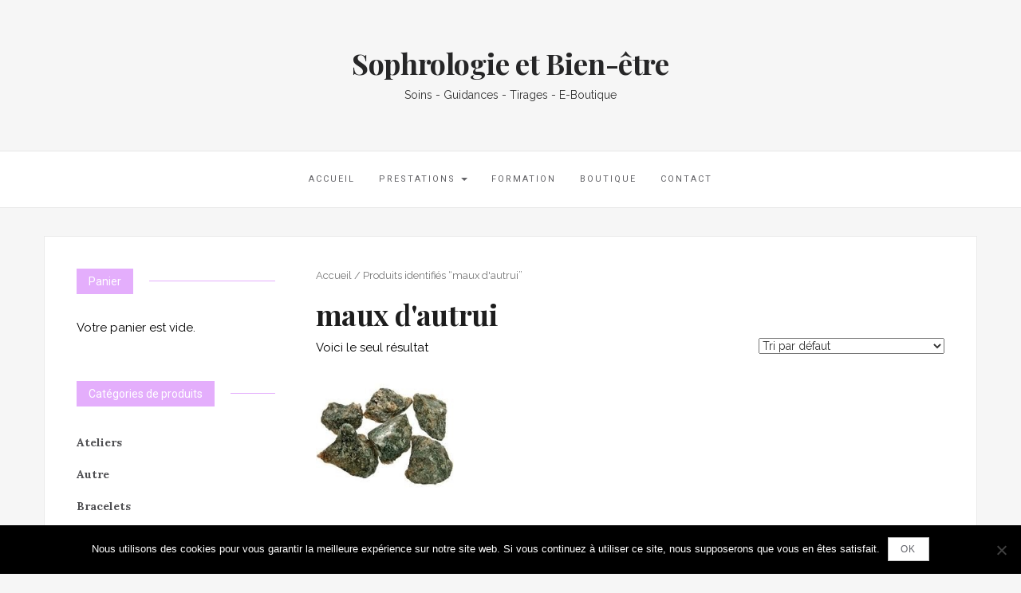

--- FILE ---
content_type: text/html; charset=UTF-8
request_url: https://sophrologieetbienetre.com/etiquette-produit/maux-dautrui/
body_size: 10460
content:

<!DOCTYPE html>
<html lang="fr-FR">
	<head>
		<meta charset="UTF-8">
		<meta http-equiv="X-UA-Compatible" content="IE=edge">
		<meta name="viewport" content="width=device-width, initial-scale=1">
		<link rel="pingback" href="https://sophrologieetbienetre.com/xmlrpc.php" />
		<meta name='robots' content='index, follow, max-image-preview:large, max-snippet:-1, max-video-preview:-1' />

	<!-- This site is optimized with the Yoast SEO plugin v22.6 - https://yoast.com/wordpress/plugins/seo/ -->
	<title>Archives des maux d&#039;autrui - Sophrologie et Bien-être</title>
	<link rel="canonical" href="https://sophrologieetbienetre.com/etiquette-produit/maux-dautrui/" />
	<meta property="og:locale" content="fr_FR" />
	<meta property="og:type" content="article" />
	<meta property="og:title" content="Archives des maux d&#039;autrui - Sophrologie et Bien-être" />
	<meta property="og:url" content="https://sophrologieetbienetre.com/etiquette-produit/maux-dautrui/" />
	<meta property="og:site_name" content="Sophrologie et Bien-être" />
	<meta name="twitter:card" content="summary_large_image" />
	<script type="application/ld+json" class="yoast-schema-graph">{"@context":"https://schema.org","@graph":[{"@type":"CollectionPage","@id":"https://sophrologieetbienetre.com/etiquette-produit/maux-dautrui/","url":"https://sophrologieetbienetre.com/etiquette-produit/maux-dautrui/","name":"Archives des maux d'autrui - Sophrologie et Bien-être","isPartOf":{"@id":"https://sophrologieetbienetre.com/#website"},"primaryImageOfPage":{"@id":"https://sophrologieetbienetre.com/etiquette-produit/maux-dautrui/#primaryimage"},"image":{"@id":"https://sophrologieetbienetre.com/etiquette-produit/maux-dautrui/#primaryimage"},"thumbnailUrl":"https://sophrologieetbienetre.com/wp-content/uploads/2019/12/labradorite_4.90.jpg","breadcrumb":{"@id":"https://sophrologieetbienetre.com/etiquette-produit/maux-dautrui/#breadcrumb"},"inLanguage":"fr-FR"},{"@type":"ImageObject","inLanguage":"fr-FR","@id":"https://sophrologieetbienetre.com/etiquette-produit/maux-dautrui/#primaryimage","url":"https://sophrologieetbienetre.com/wp-content/uploads/2019/12/labradorite_4.90.jpg","contentUrl":"https://sophrologieetbienetre.com/wp-content/uploads/2019/12/labradorite_4.90.jpg","width":225,"height":225,"caption":"pierre_brute_labradorite_gris_fonce"},{"@type":"BreadcrumbList","@id":"https://sophrologieetbienetre.com/etiquette-produit/maux-dautrui/#breadcrumb","itemListElement":[{"@type":"ListItem","position":1,"name":"Accueil","item":"https://sophrologieetbienetre.com/"},{"@type":"ListItem","position":2,"name":"maux d'autrui"}]},{"@type":"WebSite","@id":"https://sophrologieetbienetre.com/#website","url":"https://sophrologieetbienetre.com/","name":"Sophrologie et Bien-être","description":"Soins - Guidances - Tirages - E-Boutique","publisher":{"@id":"https://sophrologieetbienetre.com/#organization"},"potentialAction":[{"@type":"SearchAction","target":{"@type":"EntryPoint","urlTemplate":"https://sophrologieetbienetre.com/?s={search_term_string}"},"query-input":"required name=search_term_string"}],"inLanguage":"fr-FR"},{"@type":"Organization","@id":"https://sophrologieetbienetre.com/#organization","name":"Sophrologie et bien-être","url":"https://sophrologieetbienetre.com/","logo":{"@type":"ImageObject","inLanguage":"fr-FR","@id":"https://sophrologieetbienetre.com/#/schema/logo/image/","url":"https://sophrologieetbienetre.com/wp-content/uploads/2019/12/sophrologie.jpg","contentUrl":"https://sophrologieetbienetre.com/wp-content/uploads/2019/12/sophrologie.jpg","width":1920,"height":1281,"caption":"Sophrologie et bien-être"},"image":{"@id":"https://sophrologieetbienetre.com/#/schema/logo/image/"}}]}</script>
	<!-- / Yoast SEO plugin. -->


<link rel='dns-prefetch' href='//fonts.googleapis.com' />
<link rel="alternate" type="application/rss+xml" title="Sophrologie et Bien-être &raquo; Flux" href="https://sophrologieetbienetre.com/feed/" />
<link rel="alternate" type="application/rss+xml" title="Sophrologie et Bien-être &raquo; Flux des commentaires" href="https://sophrologieetbienetre.com/comments/feed/" />
<link rel="alternate" type="application/rss+xml" title="Flux pour Sophrologie et Bien-être &raquo; maux d&#039;autrui Étiquette" href="https://sophrologieetbienetre.com/etiquette-produit/maux-dautrui/feed/" />
		<!-- This site uses the Google Analytics by MonsterInsights plugin v8.20.1 - Using Analytics tracking - https://www.monsterinsights.com/ -->
		<!-- Remarque : MonsterInsights n’est actuellement pas configuré sur ce site. Le propriétaire doit authentifier son compte Google Analytics dans les réglages de MonsterInsights.  -->
					<!-- No tracking code set -->
				<!-- / Google Analytics by MonsterInsights -->
		<script type="text/javascript">
window._wpemojiSettings = {"baseUrl":"https:\/\/s.w.org\/images\/core\/emoji\/14.0.0\/72x72\/","ext":".png","svgUrl":"https:\/\/s.w.org\/images\/core\/emoji\/14.0.0\/svg\/","svgExt":".svg","source":{"concatemoji":"https:\/\/sophrologieetbienetre.com\/wp-includes\/js\/wp-emoji-release.min.js?ver=6.3.7"}};
/*! This file is auto-generated */
!function(i,n){var o,s,e;function c(e){try{var t={supportTests:e,timestamp:(new Date).valueOf()};sessionStorage.setItem(o,JSON.stringify(t))}catch(e){}}function p(e,t,n){e.clearRect(0,0,e.canvas.width,e.canvas.height),e.fillText(t,0,0);var t=new Uint32Array(e.getImageData(0,0,e.canvas.width,e.canvas.height).data),r=(e.clearRect(0,0,e.canvas.width,e.canvas.height),e.fillText(n,0,0),new Uint32Array(e.getImageData(0,0,e.canvas.width,e.canvas.height).data));return t.every(function(e,t){return e===r[t]})}function u(e,t,n){switch(t){case"flag":return n(e,"\ud83c\udff3\ufe0f\u200d\u26a7\ufe0f","\ud83c\udff3\ufe0f\u200b\u26a7\ufe0f")?!1:!n(e,"\ud83c\uddfa\ud83c\uddf3","\ud83c\uddfa\u200b\ud83c\uddf3")&&!n(e,"\ud83c\udff4\udb40\udc67\udb40\udc62\udb40\udc65\udb40\udc6e\udb40\udc67\udb40\udc7f","\ud83c\udff4\u200b\udb40\udc67\u200b\udb40\udc62\u200b\udb40\udc65\u200b\udb40\udc6e\u200b\udb40\udc67\u200b\udb40\udc7f");case"emoji":return!n(e,"\ud83e\udef1\ud83c\udffb\u200d\ud83e\udef2\ud83c\udfff","\ud83e\udef1\ud83c\udffb\u200b\ud83e\udef2\ud83c\udfff")}return!1}function f(e,t,n){var r="undefined"!=typeof WorkerGlobalScope&&self instanceof WorkerGlobalScope?new OffscreenCanvas(300,150):i.createElement("canvas"),a=r.getContext("2d",{willReadFrequently:!0}),o=(a.textBaseline="top",a.font="600 32px Arial",{});return e.forEach(function(e){o[e]=t(a,e,n)}),o}function t(e){var t=i.createElement("script");t.src=e,t.defer=!0,i.head.appendChild(t)}"undefined"!=typeof Promise&&(o="wpEmojiSettingsSupports",s=["flag","emoji"],n.supports={everything:!0,everythingExceptFlag:!0},e=new Promise(function(e){i.addEventListener("DOMContentLoaded",e,{once:!0})}),new Promise(function(t){var n=function(){try{var e=JSON.parse(sessionStorage.getItem(o));if("object"==typeof e&&"number"==typeof e.timestamp&&(new Date).valueOf()<e.timestamp+604800&&"object"==typeof e.supportTests)return e.supportTests}catch(e){}return null}();if(!n){if("undefined"!=typeof Worker&&"undefined"!=typeof OffscreenCanvas&&"undefined"!=typeof URL&&URL.createObjectURL&&"undefined"!=typeof Blob)try{var e="postMessage("+f.toString()+"("+[JSON.stringify(s),u.toString(),p.toString()].join(",")+"));",r=new Blob([e],{type:"text/javascript"}),a=new Worker(URL.createObjectURL(r),{name:"wpTestEmojiSupports"});return void(a.onmessage=function(e){c(n=e.data),a.terminate(),t(n)})}catch(e){}c(n=f(s,u,p))}t(n)}).then(function(e){for(var t in e)n.supports[t]=e[t],n.supports.everything=n.supports.everything&&n.supports[t],"flag"!==t&&(n.supports.everythingExceptFlag=n.supports.everythingExceptFlag&&n.supports[t]);n.supports.everythingExceptFlag=n.supports.everythingExceptFlag&&!n.supports.flag,n.DOMReady=!1,n.readyCallback=function(){n.DOMReady=!0}}).then(function(){return e}).then(function(){var e;n.supports.everything||(n.readyCallback(),(e=n.source||{}).concatemoji?t(e.concatemoji):e.wpemoji&&e.twemoji&&(t(e.twemoji),t(e.wpemoji)))}))}((window,document),window._wpemojiSettings);
</script>
<style type="text/css">
img.wp-smiley,
img.emoji {
	display: inline !important;
	border: none !important;
	box-shadow: none !important;
	height: 1em !important;
	width: 1em !important;
	margin: 0 0.07em !important;
	vertical-align: -0.1em !important;
	background: none !important;
	padding: 0 !important;
}
</style>
	<link rel='stylesheet' id='wp-block-library-css' href='https://sophrologieetbienetre.com/wp-includes/css/dist/block-library/style.min.css?ver=6.3.7' type='text/css' media='all' />
<link rel='stylesheet' id='wc-blocks-vendors-style-css' href='https://sophrologieetbienetre.com/wp-content/plugins/woocommerce/packages/woocommerce-blocks/build/wc-blocks-vendors-style.css?ver=7.8.3' type='text/css' media='all' />
<link rel='stylesheet' id='wc-blocks-style-css' href='https://sophrologieetbienetre.com/wp-content/plugins/woocommerce/packages/woocommerce-blocks/build/wc-blocks-style.css?ver=7.8.3' type='text/css' media='all' />
<style id='classic-theme-styles-inline-css' type='text/css'>
/*! This file is auto-generated */
.wp-block-button__link{color:#fff;background-color:#32373c;border-radius:9999px;box-shadow:none;text-decoration:none;padding:calc(.667em + 2px) calc(1.333em + 2px);font-size:1.125em}.wp-block-file__button{background:#32373c;color:#fff;text-decoration:none}
</style>
<style id='global-styles-inline-css' type='text/css'>
body{--wp--preset--color--black: #000000;--wp--preset--color--cyan-bluish-gray: #abb8c3;--wp--preset--color--white: #ffffff;--wp--preset--color--pale-pink: #f78da7;--wp--preset--color--vivid-red: #cf2e2e;--wp--preset--color--luminous-vivid-orange: #ff6900;--wp--preset--color--luminous-vivid-amber: #fcb900;--wp--preset--color--light-green-cyan: #7bdcb5;--wp--preset--color--vivid-green-cyan: #00d084;--wp--preset--color--pale-cyan-blue: #8ed1fc;--wp--preset--color--vivid-cyan-blue: #0693e3;--wp--preset--color--vivid-purple: #9b51e0;--wp--preset--gradient--vivid-cyan-blue-to-vivid-purple: linear-gradient(135deg,rgba(6,147,227,1) 0%,rgb(155,81,224) 100%);--wp--preset--gradient--light-green-cyan-to-vivid-green-cyan: linear-gradient(135deg,rgb(122,220,180) 0%,rgb(0,208,130) 100%);--wp--preset--gradient--luminous-vivid-amber-to-luminous-vivid-orange: linear-gradient(135deg,rgba(252,185,0,1) 0%,rgba(255,105,0,1) 100%);--wp--preset--gradient--luminous-vivid-orange-to-vivid-red: linear-gradient(135deg,rgba(255,105,0,1) 0%,rgb(207,46,46) 100%);--wp--preset--gradient--very-light-gray-to-cyan-bluish-gray: linear-gradient(135deg,rgb(238,238,238) 0%,rgb(169,184,195) 100%);--wp--preset--gradient--cool-to-warm-spectrum: linear-gradient(135deg,rgb(74,234,220) 0%,rgb(151,120,209) 20%,rgb(207,42,186) 40%,rgb(238,44,130) 60%,rgb(251,105,98) 80%,rgb(254,248,76) 100%);--wp--preset--gradient--blush-light-purple: linear-gradient(135deg,rgb(255,206,236) 0%,rgb(152,150,240) 100%);--wp--preset--gradient--blush-bordeaux: linear-gradient(135deg,rgb(254,205,165) 0%,rgb(254,45,45) 50%,rgb(107,0,62) 100%);--wp--preset--gradient--luminous-dusk: linear-gradient(135deg,rgb(255,203,112) 0%,rgb(199,81,192) 50%,rgb(65,88,208) 100%);--wp--preset--gradient--pale-ocean: linear-gradient(135deg,rgb(255,245,203) 0%,rgb(182,227,212) 50%,rgb(51,167,181) 100%);--wp--preset--gradient--electric-grass: linear-gradient(135deg,rgb(202,248,128) 0%,rgb(113,206,126) 100%);--wp--preset--gradient--midnight: linear-gradient(135deg,rgb(2,3,129) 0%,rgb(40,116,252) 100%);--wp--preset--font-size--small: 13px;--wp--preset--font-size--medium: 20px;--wp--preset--font-size--large: 36px;--wp--preset--font-size--x-large: 42px;--wp--preset--spacing--20: 0.44rem;--wp--preset--spacing--30: 0.67rem;--wp--preset--spacing--40: 1rem;--wp--preset--spacing--50: 1.5rem;--wp--preset--spacing--60: 2.25rem;--wp--preset--spacing--70: 3.38rem;--wp--preset--spacing--80: 5.06rem;--wp--preset--shadow--natural: 6px 6px 9px rgba(0, 0, 0, 0.2);--wp--preset--shadow--deep: 12px 12px 50px rgba(0, 0, 0, 0.4);--wp--preset--shadow--sharp: 6px 6px 0px rgba(0, 0, 0, 0.2);--wp--preset--shadow--outlined: 6px 6px 0px -3px rgba(255, 255, 255, 1), 6px 6px rgba(0, 0, 0, 1);--wp--preset--shadow--crisp: 6px 6px 0px rgba(0, 0, 0, 1);}:where(.is-layout-flex){gap: 0.5em;}:where(.is-layout-grid){gap: 0.5em;}body .is-layout-flow > .alignleft{float: left;margin-inline-start: 0;margin-inline-end: 2em;}body .is-layout-flow > .alignright{float: right;margin-inline-start: 2em;margin-inline-end: 0;}body .is-layout-flow > .aligncenter{margin-left: auto !important;margin-right: auto !important;}body .is-layout-constrained > .alignleft{float: left;margin-inline-start: 0;margin-inline-end: 2em;}body .is-layout-constrained > .alignright{float: right;margin-inline-start: 2em;margin-inline-end: 0;}body .is-layout-constrained > .aligncenter{margin-left: auto !important;margin-right: auto !important;}body .is-layout-constrained > :where(:not(.alignleft):not(.alignright):not(.alignfull)){max-width: var(--wp--style--global--content-size);margin-left: auto !important;margin-right: auto !important;}body .is-layout-constrained > .alignwide{max-width: var(--wp--style--global--wide-size);}body .is-layout-flex{display: flex;}body .is-layout-flex{flex-wrap: wrap;align-items: center;}body .is-layout-flex > *{margin: 0;}body .is-layout-grid{display: grid;}body .is-layout-grid > *{margin: 0;}:where(.wp-block-columns.is-layout-flex){gap: 2em;}:where(.wp-block-columns.is-layout-grid){gap: 2em;}:where(.wp-block-post-template.is-layout-flex){gap: 1.25em;}:where(.wp-block-post-template.is-layout-grid){gap: 1.25em;}.has-black-color{color: var(--wp--preset--color--black) !important;}.has-cyan-bluish-gray-color{color: var(--wp--preset--color--cyan-bluish-gray) !important;}.has-white-color{color: var(--wp--preset--color--white) !important;}.has-pale-pink-color{color: var(--wp--preset--color--pale-pink) !important;}.has-vivid-red-color{color: var(--wp--preset--color--vivid-red) !important;}.has-luminous-vivid-orange-color{color: var(--wp--preset--color--luminous-vivid-orange) !important;}.has-luminous-vivid-amber-color{color: var(--wp--preset--color--luminous-vivid-amber) !important;}.has-light-green-cyan-color{color: var(--wp--preset--color--light-green-cyan) !important;}.has-vivid-green-cyan-color{color: var(--wp--preset--color--vivid-green-cyan) !important;}.has-pale-cyan-blue-color{color: var(--wp--preset--color--pale-cyan-blue) !important;}.has-vivid-cyan-blue-color{color: var(--wp--preset--color--vivid-cyan-blue) !important;}.has-vivid-purple-color{color: var(--wp--preset--color--vivid-purple) !important;}.has-black-background-color{background-color: var(--wp--preset--color--black) !important;}.has-cyan-bluish-gray-background-color{background-color: var(--wp--preset--color--cyan-bluish-gray) !important;}.has-white-background-color{background-color: var(--wp--preset--color--white) !important;}.has-pale-pink-background-color{background-color: var(--wp--preset--color--pale-pink) !important;}.has-vivid-red-background-color{background-color: var(--wp--preset--color--vivid-red) !important;}.has-luminous-vivid-orange-background-color{background-color: var(--wp--preset--color--luminous-vivid-orange) !important;}.has-luminous-vivid-amber-background-color{background-color: var(--wp--preset--color--luminous-vivid-amber) !important;}.has-light-green-cyan-background-color{background-color: var(--wp--preset--color--light-green-cyan) !important;}.has-vivid-green-cyan-background-color{background-color: var(--wp--preset--color--vivid-green-cyan) !important;}.has-pale-cyan-blue-background-color{background-color: var(--wp--preset--color--pale-cyan-blue) !important;}.has-vivid-cyan-blue-background-color{background-color: var(--wp--preset--color--vivid-cyan-blue) !important;}.has-vivid-purple-background-color{background-color: var(--wp--preset--color--vivid-purple) !important;}.has-black-border-color{border-color: var(--wp--preset--color--black) !important;}.has-cyan-bluish-gray-border-color{border-color: var(--wp--preset--color--cyan-bluish-gray) !important;}.has-white-border-color{border-color: var(--wp--preset--color--white) !important;}.has-pale-pink-border-color{border-color: var(--wp--preset--color--pale-pink) !important;}.has-vivid-red-border-color{border-color: var(--wp--preset--color--vivid-red) !important;}.has-luminous-vivid-orange-border-color{border-color: var(--wp--preset--color--luminous-vivid-orange) !important;}.has-luminous-vivid-amber-border-color{border-color: var(--wp--preset--color--luminous-vivid-amber) !important;}.has-light-green-cyan-border-color{border-color: var(--wp--preset--color--light-green-cyan) !important;}.has-vivid-green-cyan-border-color{border-color: var(--wp--preset--color--vivid-green-cyan) !important;}.has-pale-cyan-blue-border-color{border-color: var(--wp--preset--color--pale-cyan-blue) !important;}.has-vivid-cyan-blue-border-color{border-color: var(--wp--preset--color--vivid-cyan-blue) !important;}.has-vivid-purple-border-color{border-color: var(--wp--preset--color--vivid-purple) !important;}.has-vivid-cyan-blue-to-vivid-purple-gradient-background{background: var(--wp--preset--gradient--vivid-cyan-blue-to-vivid-purple) !important;}.has-light-green-cyan-to-vivid-green-cyan-gradient-background{background: var(--wp--preset--gradient--light-green-cyan-to-vivid-green-cyan) !important;}.has-luminous-vivid-amber-to-luminous-vivid-orange-gradient-background{background: var(--wp--preset--gradient--luminous-vivid-amber-to-luminous-vivid-orange) !important;}.has-luminous-vivid-orange-to-vivid-red-gradient-background{background: var(--wp--preset--gradient--luminous-vivid-orange-to-vivid-red) !important;}.has-very-light-gray-to-cyan-bluish-gray-gradient-background{background: var(--wp--preset--gradient--very-light-gray-to-cyan-bluish-gray) !important;}.has-cool-to-warm-spectrum-gradient-background{background: var(--wp--preset--gradient--cool-to-warm-spectrum) !important;}.has-blush-light-purple-gradient-background{background: var(--wp--preset--gradient--blush-light-purple) !important;}.has-blush-bordeaux-gradient-background{background: var(--wp--preset--gradient--blush-bordeaux) !important;}.has-luminous-dusk-gradient-background{background: var(--wp--preset--gradient--luminous-dusk) !important;}.has-pale-ocean-gradient-background{background: var(--wp--preset--gradient--pale-ocean) !important;}.has-electric-grass-gradient-background{background: var(--wp--preset--gradient--electric-grass) !important;}.has-midnight-gradient-background{background: var(--wp--preset--gradient--midnight) !important;}.has-small-font-size{font-size: var(--wp--preset--font-size--small) !important;}.has-medium-font-size{font-size: var(--wp--preset--font-size--medium) !important;}.has-large-font-size{font-size: var(--wp--preset--font-size--large) !important;}.has-x-large-font-size{font-size: var(--wp--preset--font-size--x-large) !important;}
.wp-block-navigation a:where(:not(.wp-element-button)){color: inherit;}
:where(.wp-block-post-template.is-layout-flex){gap: 1.25em;}:where(.wp-block-post-template.is-layout-grid){gap: 1.25em;}
:where(.wp-block-columns.is-layout-flex){gap: 2em;}:where(.wp-block-columns.is-layout-grid){gap: 2em;}
.wp-block-pullquote{font-size: 1.5em;line-height: 1.6;}
</style>
<link rel='stylesheet' id='contact-form-7-css' href='https://sophrologieetbienetre.com/wp-content/plugins/contact-form-7/includes/css/styles.css?ver=5.8.7' type='text/css' media='all' />
<link rel='stylesheet' id='cookie-notice-front-css' href='https://sophrologieetbienetre.com/wp-content/plugins/cookie-notice/css/front.min.css?ver=2.5.11' type='text/css' media='all' />
<link rel='stylesheet' id='woocommerce-layout-css' href='https://sophrologieetbienetre.com/wp-content/plugins/woocommerce/assets/css/woocommerce-layout.css?ver=6.7.0' type='text/css' media='all' />
<style id='woocommerce-layout-inline-css' type='text/css'>

	.infinite-scroll .woocommerce-pagination {
		display: none;
	}
</style>
<link rel='stylesheet' id='woocommerce-smallscreen-css' href='https://sophrologieetbienetre.com/wp-content/plugins/woocommerce/assets/css/woocommerce-smallscreen.css?ver=6.7.0' type='text/css' media='only screen and (max-width: 768px)' />
<link rel='stylesheet' id='woocommerce-general-css' href='https://sophrologieetbienetre.com/wp-content/plugins/woocommerce/assets/css/woocommerce.css?ver=6.7.0' type='text/css' media='all' />
<style id='woocommerce-inline-inline-css' type='text/css'>
.woocommerce form .form-row .required { visibility: visible; }
</style>
<link rel='stylesheet' id='font-awesome-css' href='https://sophrologieetbienetre.com/wp-content/plugins/elementor/assets/lib/font-awesome/css/font-awesome.min.css?ver=4.7.0' type='text/css' media='all' />
<link rel='stylesheet' id='ot-widget-style-css' href='https://sophrologieetbienetre.com/wp-content/plugins/orange-themes-custom-widgets/css/style-plugins.css?ver=6.3.7' type='text/css' media='all' />
<link rel='stylesheet' id='wc-gateway-ppec-frontend-css' href='https://sophrologieetbienetre.com/wp-content/plugins/woocommerce-gateway-paypal-express-checkout/assets/css/wc-gateway-ppec-frontend.css?ver=2.1.3' type='text/css' media='all' />
<link rel='stylesheet' id='google-fonts-css' href='//fonts.googleapis.com/css?family=Raleway%3A400%2C600%2C400italic%7CLora%3A700%7CRoboto%3A400%7CPlayfair+Display%3A700&#038;subset=latin%2Clatin-ext&#038;ver=6.3.7' type='text/css' media='all' />
<link rel='stylesheet' id='bootstrap-css' href='https://sophrologieetbienetre.com/wp-content/themes/barletta/css/bootstrap.min.css?ver=6.3.7' type='text/css' media='all' />
<link rel='stylesheet' id='barletta-style-css' href='https://sophrologieetbienetre.com/wp-content/themes/barletta/style.css?ver=6.3.7' type='text/css' media='all' />
<link rel='stylesheet' id='jitsi-meet-wp-css' href='https://sophrologieetbienetre.com/wp-content/plugins/webinar-and-video-conference-with-jitsi-meet/blocks/dist/blocks.style.build.css?ver=251209-104922' type='text/css' media='all' />
<script id="cookie-notice-front-js-before" type="text/javascript">
var cnArgs = {"ajaxUrl":"https:\/\/sophrologieetbienetre.com\/wp-admin\/admin-ajax.php","nonce":"3cd60209bb","hideEffect":"fade","position":"bottom","onScroll":false,"onScrollOffset":100,"onClick":false,"cookieName":"cookie_notice_accepted","cookieTime":2592000,"cookieTimeRejected":2592000,"globalCookie":false,"redirection":false,"cache":false,"revokeCookies":false,"revokeCookiesOpt":"automatic"};
</script>
<script type='text/javascript' src='https://sophrologieetbienetre.com/wp-content/plugins/cookie-notice/js/front.min.js?ver=2.5.11' id='cookie-notice-front-js'></script>
<script type='text/javascript' src='https://sophrologieetbienetre.com/wp-includes/js/jquery/jquery.min.js?ver=3.7.0' id='jquery-core-js'></script>
<script type='text/javascript' src='https://sophrologieetbienetre.com/wp-includes/js/jquery/jquery-migrate.min.js?ver=3.4.1' id='jquery-migrate-js'></script>
<script type='text/javascript' src='https://sophrologieetbienetre.com/wp-content/themes/barletta/js/modernizr.min.js?ver=6.3.7' id='modernizr-js'></script>
<script type='text/javascript' src='https://sophrologieetbienetre.com/wp-content/themes/barletta/js/bootstrap.min.js?ver=6.3.7' id='bootstrap-js'></script>
<script type='text/javascript' src='https://sophrologieetbienetre.com/wp-content/themes/barletta/js/jquery.bxslider.min.js?ver=6.3.7' id='bxslider-js'></script>
<script type='text/javascript' src='https://sophrologieetbienetre.com/wp-content/themes/barletta/js/barletta.scripts.js?ver=6.3.7' id='barletta-js-js'></script>
<link rel="https://api.w.org/" href="https://sophrologieetbienetre.com/wp-json/" /><link rel="alternate" type="application/json" href="https://sophrologieetbienetre.com/wp-json/wp/v2/product_tag/493" /><link rel="EditURI" type="application/rsd+xml" title="RSD" href="https://sophrologieetbienetre.com/xmlrpc.php?rsd" />
<meta name="generator" content="WordPress 6.3.7" />
<meta name="generator" content="WooCommerce 6.7.0" />
<style type="text/css" id="barletta-custom-theme-css">a:hover, a:focus, a:active, a.active { color: #e4aefc; }.list-post-body h2 a:hover { color: #e4aefc; }.widget_categories a:hover { color: #e4aefc; }.widget a:hover { color: #e4aefc; }.widget-post h2 a:hover { color: #e4aefc; }.page-numbers li a:hover { background-color: #e4aefc; border-color: #e4aefc; }.blog-post .entry-tags a:hover { color: #e4aefc; }.blog-post .entry-content a:hover, a:focus, a:active, a.active { color: #e4aefc; }#back-top a:hover { background-color: #e4aefc; }.navbar .navbar-nav > li > a:hover { background-color: #e4aefc; }.dropdown-menu>li>a:focus, .dropdown-menu>li>a:hover { background-color: #e4aefc; }.widget_tag_cloud a:hover { background-color: #e4aefc; border-color: #e4aefc; }.blog-post .entry-meta a:hover { color: #e4aefc; border-color: #e4aefc; }.dropdown-menu>.active>a, .dropdown-menu>.active>a:hover, .dropdown-menu>.active>a:focus { background-color: #e4aefc; }button:hover, input[type="button"]:hover, input[type="reset"]:hover, input[type="submit"]:hover { background-color: #e4aefc; border-color: #e4aefc; }.post-navigation .nav-links .meta-nav span { color: #e4aefc; }.comment-reply-link, .comment-reply-login { color: #e4aefc; }.comments-title { color: #e4aefc; }blockquote:before { color: #e4aefc; }.blog-post .entry-content a { -webkit-box-shadow: inset 0px -3px 0px 0px #e4aefc; -moz-box-shadow: inset 0px -3px 0px 0px #e4aefc; box-shadow: inset 0px -3px 0px 0px #e4aefc; }.navbar-nav > .active a { background-color: #e4aefc; }.page-numbers .current { background-color: #e4aefc; border-color: #e4aefc; }.widget-title span { background-color: #e4aefc; }.widget-title:after { background-color: #e4aefc; }</style>	<noscript><style>.woocommerce-product-gallery{ opacity: 1 !important; }</style></noscript>
	<meta name="generator" content="Elementor 3.16.5; features: e_dom_optimization, e_optimized_assets_loading, additional_custom_breakpoints; settings: css_print_method-external, google_font-enabled, font_display-auto">
		<style type="text/css" id="wp-custom-css">
			.navbar-toggle{background-color:#e4aefc;}
.woocommerce #respond input#submit.alt, .woocommerce a.button.alt, .woocommerce button.button.alt, .woocommerce input.button.alt {background-color:#e4aefc;border-color:#fff;}
.woocommerce ul.products li.product .button:hover, .woocommerce #respond input#submit:hover, .woocommerce a.button:hover, .woocommerce button.button:hover, .woocommerce input.button:hover {background-color:#e4aefc;border-color:#fff;}
.mz-footer {
	background-color: #fff;
	border-top:none;
}		</style>
			</head>
	<body data-rsssl=1 class="archive tax-product_tag term-maux-dautrui term-493 theme-barletta cookies-not-set woocommerce woocommerce-page woocommerce-no-js elementor-default elementor-kit-831">

		
		<header class="header">
			<hgroup><h1><a href="https://sophrologieetbienetre.com/" rel="home">Sophrologie et Bien-être</a></h1><div class="description">Soins - Guidances - Tirages - E-Boutique</div></hgroup>		</header>

		<!-- Navigation -->
		<nav class="navbar" role="navigation">
			<div class="container">
		<!-- Brand and toggle get grouped for better mobile display --> 
		  <div class="navbar-header"> 
			<button type="button" class="navbar-toggle" data-toggle="collapse" data-target=".navbar-ex1-collapse"> 
				<span class="sr-only">Toggle navigation</span> 
				<span class="icon-bar"></span> 
				<span class="icon-bar"></span> 
				<span class="icon-bar"></span> 
			</button> 
		  </div> 

		<div class="collapse navbar-collapse navbar-ex1-collapse navbar-center"><ul id="menu-menu-1" class="nav navbar-nav"><li id="menu-item-41" class="menu-item menu-item-type-post_type menu-item-object-page menu-item-home menu-item-41"><a title="Accueil" href="https://sophrologieetbienetre.com/">Accueil</a></li>
<li id="menu-item-44" class="menu-item menu-item-type-post_type menu-item-object-page menu-item-has-children menu-item-44 dropdown"><a title="Prestations" href="#" data-toggle="dropdown" class="dropdown-toggle">Prestations <span class="caret"></span></a>
<ul role="menu" class=" dropdown-menu">
	<li id="menu-item-46" class="menu-item menu-item-type-post_type menu-item-object-page menu-item-46"><a title="Sophrologie" href="https://sophrologieetbienetre.com/prestations/sophrologie/">Sophrologie</a></li>
	<li id="menu-item-650" class="menu-item menu-item-type-post_type menu-item-object-page menu-item-650"><a title="Sophro-analyse" href="https://sophrologieetbienetre.com/sophro-analyse/">Sophro-analyse</a></li>
	<li id="menu-item-649" class="menu-item menu-item-type-post_type menu-item-object-page menu-item-649"><a title="Sophro-relaxation de groupe" href="https://sophrologieetbienetre.com/sophro-relaxation-de-groupe/">Sophro-relaxation de groupe</a></li>
	<li id="menu-item-45" class="menu-item menu-item-type-post_type menu-item-object-page menu-item-45"><a title="Reiki" href="https://sophrologieetbienetre.com/prestations/reiki/">Reiki</a></li>
	<li id="menu-item-121" class="menu-item menu-item-type-post_type menu-item-object-page menu-item-121"><a title="Lithothérapie" href="https://sophrologieetbienetre.com/lithotherapie/">Lithothérapie</a></li>
	<li id="menu-item-120" class="menu-item menu-item-type-post_type menu-item-object-page menu-item-120"><a title="Développement personnel" href="https://sophrologieetbienetre.com/developpement-personnel/">Développement personnel</a></li>
	<li id="menu-item-119" class="menu-item menu-item-type-post_type menu-item-object-page menu-item-119"><a title="Guidances" href="https://sophrologieetbienetre.com/guidances/">Guidances</a></li>
	<li id="menu-item-118" class="menu-item menu-item-type-post_type menu-item-object-page menu-item-118"><a title="Méditation" href="https://sophrologieetbienetre.com/meditation/">Méditation</a></li>
</ul>
</li>
<li id="menu-item-271" class="menu-item menu-item-type-post_type menu-item-object-page menu-item-271"><a title="Formation" href="https://sophrologieetbienetre.com/formation/">Formation</a></li>
<li id="menu-item-141" class="menu-item menu-item-type-post_type menu-item-object-page menu-item-141"><a title="Boutique" href="https://sophrologieetbienetre.com/boutique/">Boutique</a></li>
<li id="menu-item-42" class="menu-item menu-item-type-post_type menu-item-object-page menu-item-42"><a title="Contact" href="https://sophrologieetbienetre.com/contact/">Contact</a></li>
</ul></div>
		</div>
		</nav>
		<!-- End: Navigation -->

		
	
		<div id="content" class="container">
		<section>
			<div class="row">
				<div class="col-md-9 mz-sidebar-left">
<div id="primary" class="content-area"><main id="main" class="site-main" role="main"><nav class="woocommerce-breadcrumb"><a href="https://sophrologieetbienetre.com">Accueil</a>&nbsp;&#47;&nbsp;Produits identifiés &ldquo;maux d&#039;autrui&rdquo;</nav><header class="woocommerce-products-header">
			<h1 class="woocommerce-products-header__title page-title">maux d'autrui</h1>
	
	</header>
<div class="woocommerce-notices-wrapper"></div><p class="woocommerce-result-count">
	Voici le seul résultat</p>
<form class="woocommerce-ordering" method="get">
	<select name="orderby" class="orderby" aria-label="Commande">
					<option value="menu_order"  selected='selected'>Tri par défaut</option>
					<option value="popularity" >Tri par popularité</option>
					<option value="rating" >Tri par notes moyennes</option>
					<option value="date" >Tri du plus récent au plus ancien</option>
					<option value="price" >Tri par tarif croissant</option>
					<option value="price-desc" >Tri par tarif décroissant</option>
			</select>
	<input type="hidden" name="paged" value="1" />
	</form>
<ul class="products columns-4">
<li class="product type-product post-497 status-publish first instock product_cat-pierres_brutes product_tag-bouclier product_tag-emotions product_tag-energies-negatives product_tag-eponge product_tag-gris product_tag-labradorite product_tag-maux-dautrui product_tag-pierre-brute product_tag-protection has-post-thumbnail purchasable product-type-simple">
	<a href="https://sophrologieetbienetre.com/produit/labradorite-4/" class="woocommerce-LoopProduct-link woocommerce-loop-product__link"><img width="225" height="225" src="https://sophrologieetbienetre.com/wp-content/uploads/2019/12/labradorite_4.90.jpg" class="attachment-woocommerce_thumbnail size-woocommerce_thumbnail" alt="pierre_brute_labradorite_gris_fonce" decoding="async" loading="lazy" srcset="https://sophrologieetbienetre.com/wp-content/uploads/2019/12/labradorite_4.90.jpg 225w, https://sophrologieetbienetre.com/wp-content/uploads/2019/12/labradorite_4.90-150x150.jpg 150w, https://sophrologieetbienetre.com/wp-content/uploads/2019/12/labradorite_4.90-100x100.jpg 100w" sizes="(max-width: 225px) 100vw, 225px" /><h2 class="woocommerce-loop-product__title">Labradorite</h2>
	<span class="price"><span class="woocommerce-Price-amount amount"><bdi>4,90<span class="woocommerce-Price-currencySymbol">&euro;</span></bdi></span></span>
</a><a href="?add-to-cart=497" data-quantity="1" class="button product_type_simple add_to_cart_button ajax_add_to_cart" data-product_id="497" data-product_sku="" aria-label="Ajouter &ldquo;Labradorite&rdquo; à votre panier" rel="nofollow">Ajouter au panier</a></li>
</ul>
</main></div>				</div>

				
			            

				<div class="col-md-3">
					<div id="sidebar" class="sidebar">

						<div id="woocommerce_widget_cart-2" class="widget woocommerce widget_shopping_cart"><div class="widget-title"><span>Panier</span></div><div class="widget_shopping_cart_content"></div></div><div id="woocommerce_product_categories-2" class="widget woocommerce widget_product_categories"><div class="widget-title"><span>Catégories de produits</span></div><ul class="product-categories"><li class="cat-item cat-item-825"><a href="https://sophrologieetbienetre.com/categorie-produit/ateliers/">Ateliers</a></li>
<li class="cat-item cat-item-16"><a href="https://sophrologieetbienetre.com/categorie-produit/autre/">Autre</a></li>
<li class="cat-item cat-item-18"><a href="https://sophrologieetbienetre.com/categorie-produit/bracelets/">Bracelets</a></li>
<li class="cat-item cat-item-821"><a href="https://sophrologieetbienetre.com/categorie-produit/coaching/">coaching</a></li>
<li class="cat-item cat-item-17"><a href="https://sophrologieetbienetre.com/categorie-produit/colliers/">Colliers</a></li>
<li class="cat-item cat-item-810"><a href="https://sophrologieetbienetre.com/categorie-produit/formation_stage/">Formation/stage</a></li>
<li class="cat-item cat-item-824"><a href="https://sophrologieetbienetre.com/categorie-produit/guidances/">Guidances</a></li>
<li class="cat-item cat-item-811"><a href="https://sophrologieetbienetre.com/categorie-produit/initiations-systemes-de-soins-energetiques-a-distance/">Initiations systèmes de soins énergétiques à distance</a></li>
<li class="cat-item cat-item-820"><a href="https://sophrologieetbienetre.com/categorie-produit/masterclass/">Masterclass</a></li>
<li class="cat-item cat-item-822"><a href="https://sophrologieetbienetre.com/categorie-produit/masterclass-coaching/">Masterclass/Coaching</a></li>
<li class="cat-item cat-item-823"><a href="https://sophrologieetbienetre.com/categorie-produit/noel/">NOEL</a></li>
<li class="cat-item cat-item-628"><a href="https://sophrologieetbienetre.com/categorie-produit/oeufs_en_pierre/">Oeufs en pierre</a></li>
<li class="cat-item cat-item-21"><a href="https://sophrologieetbienetre.com/categorie-produit/oracles/">Oracles</a></li>
<li class="cat-item cat-item-404"><a href="https://sophrologieetbienetre.com/categorie-produit/pendentifs/">Pendentifs</a></li>
<li class="cat-item cat-item-20"><a href="https://sophrologieetbienetre.com/categorie-produit/pierres_brutes/">Pierres brutes</a></li>
<li class="cat-item cat-item-19"><a href="https://sophrologieetbienetre.com/categorie-produit/pierres_roulees/">Pierres roulées</a></li>
<li class="cat-item cat-item-632"><a href="https://sophrologieetbienetre.com/categorie-produit/pochettes/">Pochettes</a></li>
<li class="cat-item cat-item-805"><a href="https://sophrologieetbienetre.com/categorie-produit/spiritual_box/">Spiritual BOX</a></li>
</ul></div>
					</div>
				</div>

			
				</div><!-- /.columns -->

			</div><!-- /.row -->
		</section><!-- /.container -->
		</div><!-- /.container -->

		<!-- back to top button -->
		<p id="back-top" style="display: block;">
			<a href="#top"><i class="fa fa-angle-up"></i></a>
		</p>

		<footer class="mz-footer">

			<!-- footer widgets -->
			<div class="container footer-inner">
				<div class="row row-gutter">
					
					</div>
			</div>

			<div class="footer-fullwidth">
					
				</div>

			<div class="footer-bottom">
					<div class="site-info">
		&copy; 2026 Sophrologie et Bien-être. All rights reserved.		</div><!-- .site-info -->

	Theme by <a href="https://moozthemes.com" rel="nofollow" target="_blank">MOOZ Themes</a> Powered by <a href="http://wordpress.org/" target="_blank">WordPress</a>			</div>
		</footer>

		<script type="application/ld+json">{"@context":"https:\/\/schema.org\/","@type":"BreadcrumbList","itemListElement":[{"@type":"ListItem","position":1,"item":{"name":"Accueil","@id":"https:\/\/sophrologieetbienetre.com"}},{"@type":"ListItem","position":2,"item":{"name":"Produits identifi\u00e9s &amp;ldquo;maux d'autrui&amp;rdquo;","@id":"https:\/\/sophrologieetbienetre.com\/etiquette-produit\/maux-dautrui\/"}}]}</script>	<script type="text/javascript">
		(function () {
			var c = document.body.className;
			c = c.replace(/woocommerce-no-js/, 'woocommerce-js');
			document.body.className = c;
		})();
	</script>
	<script type='text/javascript' src='https://sophrologieetbienetre.com/wp-content/plugins/contact-form-7/includes/swv/js/index.js?ver=5.8.7' id='swv-js'></script>
<script type='text/javascript' id='contact-form-7-js-extra'>
/* <![CDATA[ */
var wpcf7 = {"api":{"root":"https:\/\/sophrologieetbienetre.com\/wp-json\/","namespace":"contact-form-7\/v1"}};
/* ]]> */
</script>
<script type='text/javascript' src='https://sophrologieetbienetre.com/wp-content/plugins/contact-form-7/includes/js/index.js?ver=5.8.7' id='contact-form-7-js'></script>
<script type='text/javascript' src='https://sophrologieetbienetre.com/wp-content/plugins/woocommerce/assets/js/jquery-blockui/jquery.blockUI.min.js?ver=2.7.0-wc.6.7.0' id='jquery-blockui-js'></script>
<script type='text/javascript' id='wc-add-to-cart-js-extra'>
/* <![CDATA[ */
var wc_add_to_cart_params = {"ajax_url":"\/wp-admin\/admin-ajax.php","wc_ajax_url":"\/?wc-ajax=%%endpoint%%","i18n_view_cart":"Voir le panier","cart_url":"https:\/\/sophrologieetbienetre.com\/panier\/","is_cart":"","cart_redirect_after_add":"no"};
/* ]]> */
</script>
<script type='text/javascript' src='https://sophrologieetbienetre.com/wp-content/plugins/woocommerce/assets/js/frontend/add-to-cart.min.js?ver=6.7.0' id='wc-add-to-cart-js'></script>
<script type='text/javascript' src='https://sophrologieetbienetre.com/wp-content/plugins/woocommerce/assets/js/js-cookie/js.cookie.min.js?ver=2.1.4-wc.6.7.0' id='js-cookie-js'></script>
<script type='text/javascript' id='woocommerce-js-extra'>
/* <![CDATA[ */
var woocommerce_params = {"ajax_url":"\/wp-admin\/admin-ajax.php","wc_ajax_url":"\/?wc-ajax=%%endpoint%%"};
/* ]]> */
</script>
<script type='text/javascript' src='https://sophrologieetbienetre.com/wp-content/plugins/woocommerce/assets/js/frontend/woocommerce.min.js?ver=6.7.0' id='woocommerce-js'></script>
<script type='text/javascript' id='wc-cart-fragments-js-extra'>
/* <![CDATA[ */
var wc_cart_fragments_params = {"ajax_url":"\/wp-admin\/admin-ajax.php","wc_ajax_url":"\/?wc-ajax=%%endpoint%%","cart_hash_key":"wc_cart_hash_55987b82929e59bba5c36ef13f9e0bbf","fragment_name":"wc_fragments_55987b82929e59bba5c36ef13f9e0bbf","request_timeout":"5000"};
/* ]]> */
</script>
<script type='text/javascript' src='https://sophrologieetbienetre.com/wp-content/plugins/woocommerce/assets/js/frontend/cart-fragments.min.js?ver=6.7.0' id='wc-cart-fragments-js'></script>
<script type='text/javascript' id='mailchimp-woocommerce-js-extra'>
/* <![CDATA[ */
var mailchimp_public_data = {"site_url":"https:\/\/sophrologieetbienetre.com","ajax_url":"https:\/\/sophrologieetbienetre.com\/wp-admin\/admin-ajax.php","disable_carts":"","subscribers_only":"","language":"fr","allowed_to_set_cookies":"1"};
/* ]]> */
</script>
<script type='text/javascript' src='https://sophrologieetbienetre.com/wp-content/plugins/mailchimp-for-woocommerce/public/js/mailchimp-woocommerce-public.min.js?ver=2.7.01' id='mailchimp-woocommerce-js'></script>
<script type='text/javascript' data-namespace="paypal_sdk" data-partner-attribution-id="WooThemes_EC" src='https://www.paypal.com/sdk/js?client-id=AQbghYd-7mRPyimEriYScIgTnYUsLnr5wVnPnmfPaSzwKrUe3qNzfEc5hXr9Ucf_JG_HFAZpJMJYXMuk&#038;merchant-id=J4X324K8ZWPFS&#038;intent=capture&#038;locale=fr_FR&#038;components=buttons,funding-eligibility,messages&#038;commit=false&#038;currency=EUR' id='paypal-checkout-sdk-js'></script>
<script type='text/javascript' id='wc-gateway-ppec-smart-payment-buttons-js-extra'>
/* <![CDATA[ */
var wc_ppec_context = {"use_checkout_js":"","environment":"production","locale":"fr_FR","page":null,"button_color":"gold","button_shape":"rect","button_label":null,"start_checkout_nonce":"4eff5e632b","start_checkout_url":"\/?wc-ajax=wc_ppec_start_checkout","return_url":"https:\/\/sophrologieetbienetre.com\/commande\/","cancel_url":"","generic_error_msg":"Une erreur s\u2019est produite pendant le traitement du paiement PayPal.\nVeuillez contacter le propri\u00e9taire de la boutique pour de l\u2019aide.","mini_cart_button_layout":"vertical","mini_cart_button_size":"responsive","mini_cart_button_label":null,"mini_cart_disallowed_methods":["CARD","CREDIT","PAYLATER"]};
/* ]]> */
</script>
<script type='text/javascript' src='https://sophrologieetbienetre.com/wp-content/plugins/woocommerce-gateway-paypal-express-checkout/assets/js/wc-gateway-ppec-smart-payment-buttons.js?ver=2.1.3' id='wc-gateway-ppec-smart-payment-buttons-js'></script>

		<!-- Cookie Notice plugin v2.5.11 by Hu-manity.co https://hu-manity.co/ -->
		<div id="cookie-notice" role="dialog" class="cookie-notice-hidden cookie-revoke-hidden cn-position-bottom" aria-label="Cookie Notice" style="background-color: rgba(0,0,0,1);"><div class="cookie-notice-container" style="color: #fff"><span id="cn-notice-text" class="cn-text-container">Nous utilisons des cookies pour vous garantir la meilleure expérience sur notre site web. Si vous continuez à utiliser ce site, nous supposerons que vous en êtes satisfait.</span><span id="cn-notice-buttons" class="cn-buttons-container"><button id="cn-accept-cookie" data-cookie-set="accept" class="cn-set-cookie cn-button cn-button-custom button" aria-label="Ok">Ok</button></span><button type="button" id="cn-close-notice" data-cookie-set="accept" class="cn-close-icon" aria-label="Non"></button></div>
			
		</div>
		<!-- / Cookie Notice plugin -->		
	</body>
</html>